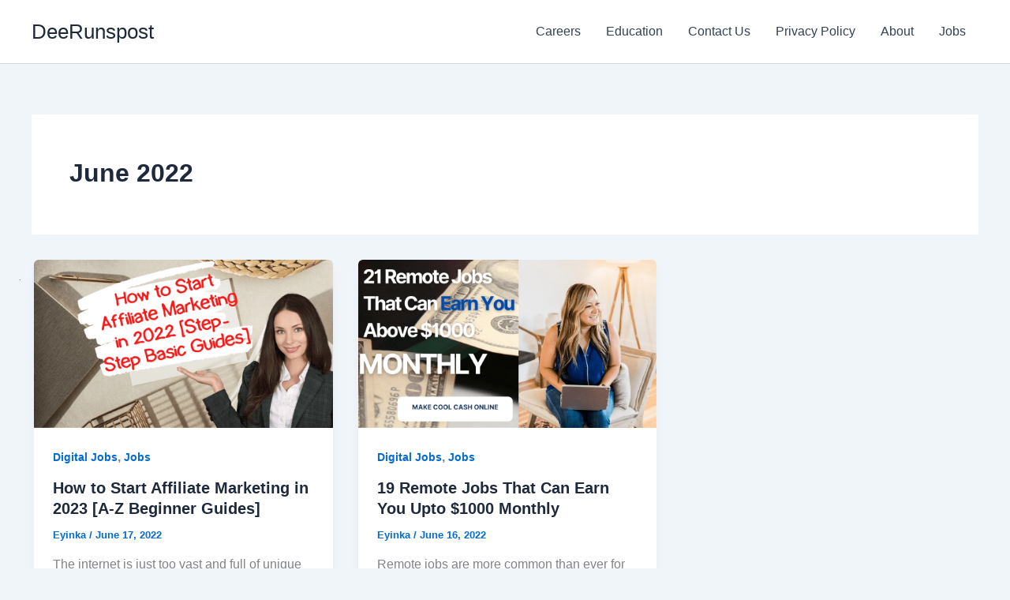

--- FILE ---
content_type: text/html; charset=utf-8
request_url: https://www.google.com/recaptcha/api2/aframe
body_size: 259
content:
<!DOCTYPE HTML><html><head><meta http-equiv="content-type" content="text/html; charset=UTF-8"></head><body><script nonce="TVKi90BzKtROOkHTs7CEcg">/** Anti-fraud and anti-abuse applications only. See google.com/recaptcha */ try{var clients={'sodar':'https://pagead2.googlesyndication.com/pagead/sodar?'};window.addEventListener("message",function(a){try{if(a.source===window.parent){var b=JSON.parse(a.data);var c=clients[b['id']];if(c){var d=document.createElement('img');d.src=c+b['params']+'&rc='+(localStorage.getItem("rc::a")?sessionStorage.getItem("rc::b"):"");window.document.body.appendChild(d);sessionStorage.setItem("rc::e",parseInt(sessionStorage.getItem("rc::e")||0)+1);localStorage.setItem("rc::h",'1769161635846');}}}catch(b){}});window.parent.postMessage("_grecaptcha_ready", "*");}catch(b){}</script></body></html>